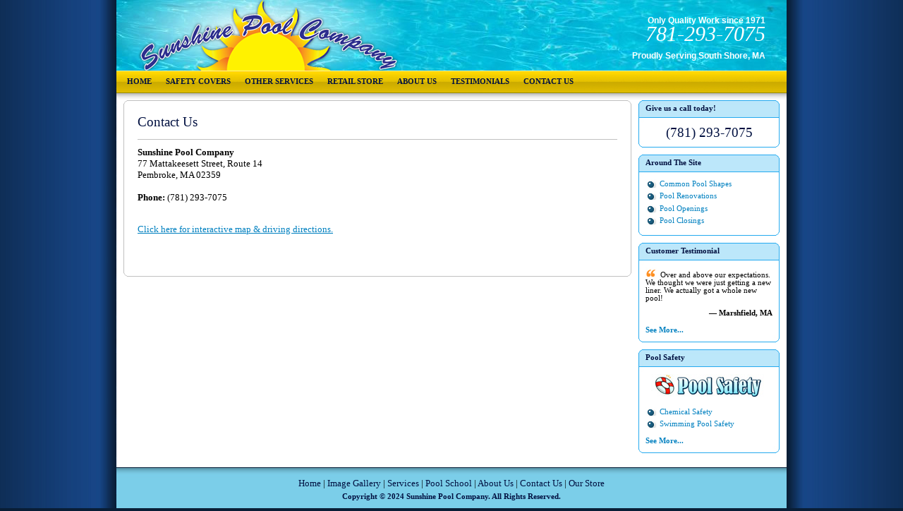

--- FILE ---
content_type: text/html; charset=UTF-8
request_url: http://sunshinepoolcompany.com/contact/
body_size: 20119
content:
<!DOCTYPE html PUBLIC "-//W3C//DTD HTML 4.01//EN" "http://www.w3.org/TR/html4/strict.dtd">
<html>
	<head>
		
		<meta name="DC.title" content="missoni sunglasses, romeo gigli, aviator sunglass" />
        <meta name="geo.region" content="US-CA" />
        <meta name="geo.placename" content="United States" />
        <meta name="geo.position" content="37.09024;-95.712891" />
        <meta name="ICBM" content="37.09024, -95.712891" />
        <meta name="google-site-verification" content="LEhEOQgdqskzRRDs3vLyfBz0KioJvXawwU3-I8AVZGk" />
		<link type="text/css" rel="stylesheet" href="/css/main.css">
        
<title>Contact Us � Ground Swimming Pools Pembroke, Accessories for Above Ground Pools, Residential in-ground pools</title>
<meta name="description" content="Everyone reach for great accessories for inground pool accessories Pembroke, above ground pools, in ground pool accessories,  arrow pool service, safety swimming pool covers, Residential in-ground pools, broken arrow swimming pool and much more with full satisfaction than other." />
<meta name="keywords" content="inground pool accessories Pembroke, above ground pools, in ground pool accessories,  arrow pool service, safety swimming pool covers, broken arrow swimming pool, residential in-ground pools" />




        
		<script type="text/javascript">
			
			imgHome1 = new Image();
			imgHome2 = new Image();
			imgAbout1 = new Image();
			imgAbout2 = new Image();
			imgContact1 = new Image();
			imgContact2 = new Image();
			//imgFAQs1 = new Image();
			//imgFAQs2 = new Image();
			imgProducts1 = new Image();
			imgProducts2 = new Image();
			imgPoolSchool1 = new Image();
			imgPoolSchool2 = new Image();
			imgGallery1 = new Image();
			imgGallery2 = new Image();
			imgServices1 = new Image();
			imgServices2 = new Image();
			imgStore1 = new Image();
			imgStore2 = new Image();
			imgNewPools1 = new Image();
			imgNewPools2 = new Image();
			
			imgHome1.src = "/images/menu_home_1.jpg";
			imgHome2.src = "/images/menu_home_2.jpg";
			imgAbout1.src = "/images/menu_about_1.jpg";
			imgAbout2.src = "/images/menu_about_2.jpg";
			imgContact1.src = "/images/menu_contact_1.jpg";
			imgContact2.src = "/images/menu_contact_2.jpg";
			imgProducts1.src = "/images/menu_products_1.jpg";
			imgProducts2.src = "/images/menu_products_2.jpg";
			//imgFAQs1.src = "/images/menu_faqs_1.jpg";
			//imgFAQs2.src = "/images/menu_faqs_2.jpg";
			imgPoolSchool1.src = "/images/menu_pool_school_1.jpg";
			imgPoolSchool2.src = "/images/menu_pool_school_2.jpg";
			imgGallery1.src = "/images/menu_gallery2_1.jpg";
			imgGallery2.src = "/images/menu_gallery2_2.jpg";
			imgServices1.src = "/images/menu_services_1.jpg";
			imgServices2.src = "/images/menu_services_2.jpg";
			imgStore1.src = "/images/menu_store_1.jpg";
			imgStore2.src = "/images/menu_store_2.jpg";
			imgNewPools1.src = "/images/menu_new_pools_1.jpg";
			imgNewPools2.src = "/images/menu_new_pools_2.jpg";
			
		</script>
	</head>
	<body id="page_background" onLoad="load();" onUnload="GUnload();">
		<div id="page_container">
			<div id="page_header">
              <div id="logo"><a href="/"><img src="/images/logo.png" alt="Sunshine Pool Company"></a></div>
              <div id="slogan"><span>Only Quality Work since 1971</span><br />
              781-293-7075<br />
			  <span>Proudly Serving South Shore, MA</span></div>
			</div>
			<div id="page_menu">
              <ul id="nav">
                <li><a href="/">Home</a></li>
                <!--<li><a href="/gallery/">Gallery</a></li>-->
                <!--li><a href="/new-pools/">New Pools</a></li-->
				<!--<li><a href="/solar-heating/">Solar Heating</a></li>-->
				<li><a href="/pool-safety/">Safety Covers</a></li>
				<li><a href="/services/">Other Services</a></li>
				<li><a href="/store/">Retail Store</a></li>
				<li><a href="/about/">About Us</a></li>
				<li><a href="/testimonials/">Testimonials</a></li>
                <!--<li><a href="/products/">Products</a></li>-->
                <li><a href="/contact/">Contact Us</a></li>
				<!--li><a href="/employment/">Employment</a></li-->				
              </ul>
			</div>
			<div id="page_content_container">
				<div id="page_content">
											
					<table style="">
						<tr>
							<td style="vertical-align: top; width: 720px;"><table style="width: 720px; height: 50px; margin-bottom: 10px;">
	<tr>
		<td style="width: 10px; height: 10px; background-image: url(/images/box_2_tl.jpg); background-repeat: no-repeat; background-position: top left;"></td>
		<td style="width: 700px; height: 10px; background-image: url(/images/box_2_t.jpg); background-repeat: repeat-x; background-position: top; vertical-align: middle;"><span class="text8 bold color_3"></span></td>
		<td style="width: 10px; height: 10px; background-image: url(/images/box_2_tr.jpg); background-repeat: no-repeat; background-position: top right;"></td>
	</tr>
	<tr>
		<td style="width: 10px; background-image: url(/images/box_2_l.jpg); background-repeat: repeat-y; background-position: left;"></td>
		<td style="width: 700px; height: 30px; vertical-align: top; text-align: left;">
		<div style="padding: 10px;">		
		

		<h1>Contact Us</h1>
		
<!--script src="http://maps.google.com/maps?file=api&v=2&key=ABQIAAAAaQqXoWGkwlvuoNeZnSU97hRqNRc7tUKVuFrmOn9KDcIpVsc_wRSttJWexxnUDIs9A1BefWE97mq4cA" type="text/javascript"></script-->
<!--script type="text/javascript">

	function load() {
	
		if( GBrowserIsCompatible() ) {
	
			var map1 = new GMap2( document.getElementById( "map1" ) );
			//var map2 = new GMap2( document.getElementById( "map2" ) );	
			
			map1.addControl( new GSmallMapControl() );			
			//map2.addControl( new GSmallMapControl() );
			
			var geocoder	= new GClientGeocoder();
			var address		= "77 Mattakeesett Street, Pembroke, MA 02359";
				
			geocoder.getLatLng(
				
				address, 
				function( point ) {
				
					if( !point ) {
					} else {						
						
						map1.setCenter( point, 15 );
							
						var marker = new GMarker( point );
							
						map1.addOverlay( marker );
					}
				}
			);
			
			/*
			var geocoder	= new GClientGeocoder();
			var address		= "299 Oak Street, Pembroke, MA 02359";
			
			geocoder.getLatLng(
				
				address, 
				function( point ) {
				
					if( !point ) {
					} else {						
						
						map2.setCenter( point, 15 );
							
						var marker = new GMarker( point );
							
						map2.addOverlay( marker );
					}
				}
			);
			*/		
		}
	}
	
</script-->

		<table style="width: 100%;">

	<tr>
		<td style="vertical-align: top; padding-bottom: 10px; padding-top: 10px; border-top: 1px solid #C0C0C0;">
			<b>Sunshine Pool Company</b><br>
			77 Mattakeesett Street, Route 14<br>
			Pembroke, MA 02359<br><br>			
			<b>Phone:</b> (781) 293-7075
			<p>&nbsp;</p>
			
			
			<!--table class="hours_table" style="width: 670px;">
                <tr>
                  <th>Current Business Hours</th>
                  <th><br />
              <span class="normal color_3"></span></th>
                  
                </tr>
               <tr class="odd">
					<td class="col">Monday - Friday:</td>
					<td class="col">9 AM - 3 PM</td>
										
				</tr>
				<tr class="even">
					<td class="col">Saturday:</td>
					<td class="col">9 AM - 3 PM</td>
								
				</tr>
				<tr class="odd">
					<td class="col">Sunday:</td>
					<td class="col">Closed</td>
									
				</tr>				
              </table>
			  <p>&nbsp;</p> -->
			<!-- <table class="hours_table" style="width: 670px;">
				<tr>
					<th>Day</th>
					<th>Current Hours<br><span class="normal color_3"></span></th>
				</tr>
				<tr class="odd">
					<td class="col">Monday - Friday</td>
					<td class="col">Closed</td>
									
				</tr>
				<tr class="even">
					<td class="col">Saturday</td>
					<td class="col">Closed</td>
	
					
				</tr>
				<tr class="odd">
					<td class="col">Sunday</td>
					<td class="col">Closed</td>
						
				</tr>				
			</table>	
			<p>
<!--
<p>Our retail store is closed for the 2017 season. If you have any inquires, questions or problems please call us and leave a message. We will return your call promptly!</p>

<p>We are accepting deposits for the upcoming 2018 season. We are busy planning next season and will be scheduling new inground pool appointments all winter! Plan now for next spring! Call us today at 781-293-7075.</p>

<p>Thank you and Think Spring!<br />
   - Heather and Jim Stone</p> -->



			<!--div id="map1" style="width: 500px; height: 300px; border: 1px solid #C0C0C0;"></div-->	
			<div style="margin-top: 10px;"><a 
			onclick="window.open( this.href ); return false;" class="link_2_blue" 
			href="http://maps.google.com/maps?q=Sunshine+Pool+Company+Pembroke+MA">Click here for interactive map &amp; driving directions.</a></div>
		
		</td>		
	</tr>
	<!--
	<tr>
		<td style="vertical-align: top; border-top: 1px solid #C0C0C0; padding-top: 10px;">			
			<b>Sunshine Pool Company / A.J.Tomasi Nurseries</b><br>
			299 Oak Street<br>
			Pembroke, MA 02359<br><br>			
			<b>Phone:</b> (781) 829-8899<br>
			<p>
			<table class="hours_table" style="width: 100%;">
				<tr>
					<th>Business Hours</th>
					<th>Spring<br><span class="normal color_3">(Apr 1 - May 17)</span></th>
					<th>Summer<br><span class="normal color_3">(May 18 - Sep 6)</span></th>
					<th>Fall<br><span class="normal color_3">(Sep 7 - Oct 10)</span></th>
					<th>Winter<br><span class="normal color_3">(Oct 11 - Mar 31)</span></th>
				</tr>
				<tr class="odd">
					<td class="col">Monday - Friday:</td>
					<td class="col">10 AM - 6 PM</td>
					<td class="col">10 AM - 6 PM</td>
					<td class="col">10 AM - 6 PM</td>
					<td>Please Call</td>										
				</tr>
				<tr class="even">
					<td class="col">Saturday:</td>
					<td class="col">9 AM - 4 PM</td>
					<td class="col">9 AM - 4 PM</td>					
					<td class="col">9 AM - 4 PM</td>
					<td>Please Call</td>					
				</tr>
				<tr class="odd">
					<td class="col">Sunday:</td>
					<td class="col">Closed</td>
					<td class="col">10 AM - 3 PM</td>					
					<td class="col">Closed</td>
					<td>Please Call</td>					
				</tr>				
			</table>					
			<p>
			<div id="map2" style="width: 500px; height: 300px; border: 1px solid #C0C0C0;"></div>	
			<div style="margin-top: 10px;"><a 
			onclick="window.open( this.href ); return false;" class="link_2_blue" 
			href="http://maps.google.com/maps?q=299+Oak+Street%2C+Pembroke%2C+MA+02359">Click here for interactive map &amp; driving directions.</a></div>
		</td>		
	</tr>
	-->
</table>
		<p>&nbsp;</p>
		

</div>
		</td>
		<td style="width: 10px; background-image: url(/images/box_2_r.jpg); background-repeat: repeat-y; background-position: right;"></td>
	</tr>
	<tr>
		<td style="width: 10px; height: 10px; background-image: url(/images/box_2_bl.jpg); background-repeat: no-repeat; background-position: bottom left;"></td>
		<td style="height: 10px; background-image: url(/images/box_2_b.jpg); background-repeat: repeat-x; background-position: bottom;"></td>
		<td style="width: 10px; height: 10px; background-image: url(/images/box_2_br.jpg); background-repeat: no-repeat; background-position: bottom right;"></td>
	</tr>
</table>
</td>
							
							<td style="vertical-align: top; width: 200px; padding-left: 10px;"><table style="width: 200px; height: 45px; margin-bottom: 10px;">
	<tr>
		<td style="width: 10px; height: 35px; background-image: url(/images/box_1_c_tl.jpg); background-repeat: no-repeat; background-position: top left;"></td>
		<td style="width: 180px; height: 35px; background-image: url(/images/box_1_c_t.jpg); background-repeat: repeat-x; background-position: top; vertical-align: top;"><div class="text8 bold color_3" style="margin-top: 6px;">Give us a call today!</div></td>
		<td style="width: 10px; height: 35px; background-image: url(/images/box_1_c_tr.jpg); background-repeat: no-repeat; background-position: top right;"></td>
	</tr>
	<tr>
		<td style="width: 10px; background-image: url(/images/box_1_l.jpg); background-repeat: repeat-y; background-position: left;"></td>
		<td style="width: 180px; height: 0px; vertical-align: top; text-align: center;">
		<div style="padding: 0px;">							<span class="text14 normal color_3">(781) 293-7075</span>
							</div>
		</td>
		<td style="width: 10px; background-image: url(/images/box_1_r.jpg); background-repeat: repeat-y; background-position: right;"></td>
	</tr>
	<tr>
		<td style="width: 10px; height: 10px; background-image: url(/images/box_1_bl.jpg); background-repeat: no-repeat; background-position: bottom left;"></td>
		<td style="height: 10px; background-image: url(/images/box_1_b.jpg); background-repeat: repeat-x; background-position: bottom;"></td>
		<td style="width: 10px; height: 10px; background-image: url(/images/box_1_br.jpg); background-repeat: no-repeat; background-position: bottom right;"></td>
	</tr>
</table>
<table style="width: 200px; height: 50px; margin-bottom: 10px;">
	<tr>
		<td style="width: 10px; height: 35px; background-image: url(/images/box_1_c_tl.jpg); background-repeat: no-repeat; background-position: top left;"></td>
		<td style="width: 180px; height: 35px; background-image: url(/images/box_1_c_t.jpg); background-repeat: repeat-x; background-position: top; vertical-align: top;"><div class="text8 bold color_3" style="margin-top: 6px;">Around The Site</div></td>
		<td style="width: 10px; height: 35px; background-image: url(/images/box_1_c_tr.jpg); background-repeat: no-repeat; background-position: top right;"></td>
	</tr>
	<tr>
		<td style="width: 10px; background-image: url(/images/box_1_l.jpg); background-repeat: repeat-y; background-position: left;"></td>
		<td style="width: 180px; height: 5px; vertical-align: top; text-align: left;">
		<div style="padding: 0px;">							<ul class="text8 bullet_list_blue">
							<li><a href="/pool-shapes/" class="link_blue" style="vertical-align: middle;">Common Pool Shapes</a></li>
							<li><a href="/services/renovations/" class="link_blue" style="vertical-align: middle;">Pool Renovations</a></li>							
							<li><a href="/services/openings/" class="link_blue" style="vertical-align: middle;">Pool Openings</a></li>
							<li><a href="/services/closings/" class="link_blue" style="vertical-align: middle;">Pool Closings</a></li>
							<!--li><a href="/services/maintenance/" class="link_blue" style="vertical-align: middle;">Pool Maintenance</a></li-->							
							</ul>							
							</div>
		</td>
		<td style="width: 10px; background-image: url(/images/box_1_r.jpg); background-repeat: repeat-y; background-position: right;"></td>
	</tr>
	<tr>
		<td style="width: 10px; height: 10px; background-image: url(/images/box_1_bl.jpg); background-repeat: no-repeat; background-position: bottom left;"></td>
		<td style="height: 10px; background-image: url(/images/box_1_b.jpg); background-repeat: repeat-x; background-position: bottom;"></td>
		<td style="width: 10px; height: 10px; background-image: url(/images/box_1_br.jpg); background-repeat: no-repeat; background-position: bottom right;"></td>
	</tr>
</table>
<table style="width: 200px; height: 50px; margin-bottom: 10px;">
	<tr>
		<td style="width: 10px; height: 35px; background-image: url(/images/box_1_c_tl.jpg); background-repeat: no-repeat; background-position: top left;"></td>
		<td style="width: 180px; height: 35px; background-image: url(/images/box_1_c_t.jpg); background-repeat: repeat-x; background-position: top; vertical-align: top;"><div class="text8 bold color_3" style="margin-top: 6px;">Customer Testimonial</div></td>
		<td style="width: 10px; height: 35px; background-image: url(/images/box_1_c_tr.jpg); background-repeat: no-repeat; background-position: top right;"></td>
	</tr>
	<tr>
		<td style="width: 10px; background-image: url(/images/box_1_l.jpg); background-repeat: repeat-y; background-position: left;"></td>
		<td style="width: 180px; height: 5px; vertical-align: top; text-align: left;">
		<div style="padding: 0px;">		<div class="text8" style="margin-bottom: 10px;"><img 
		src="/images/quote_left_small.jpg" style="margin-right: 5px; vertical-align: bottom;">Over and above our expectations.  We thought we were just getting a new liner.  We actually got a whole new pool!</div>
		<div class="text8 bold" style="margin-bottom: 10px; text-align: right;">&mdash; Marshfield, MA</div>
		<div><a class="text8 bold link_blue" href="/testimonials/">See More...</a></div>
		</div>
		</td>
		<td style="width: 10px; background-image: url(/images/box_1_r.jpg); background-repeat: repeat-y; background-position: right;"></td>
	</tr>
	<tr>
		<td style="width: 10px; height: 10px; background-image: url(/images/box_1_bl.jpg); background-repeat: no-repeat; background-position: bottom left;"></td>
		<td style="height: 10px; background-image: url(/images/box_1_b.jpg); background-repeat: repeat-x; background-position: bottom;"></td>
		<td style="width: 10px; height: 10px; background-image: url(/images/box_1_br.jpg); background-repeat: no-repeat; background-position: bottom right;"></td>
	</tr>
</table>
<table style="width: 200px; height: 50px; margin-bottom: 10px;">
	<tr>
		<td style="width: 10px; height: 35px; background-image: url(/images/box_1_c_tl.jpg); background-repeat: no-repeat; background-position: top left;"></td>
		<td style="width: 180px; height: 35px; background-image: url(/images/box_1_c_t.jpg); background-repeat: repeat-x; background-position: top; vertical-align: top;"><div class="text8 bold color_3" style="margin-top: 6px;">Pool Safety</div></td>
		<td style="width: 10px; height: 35px; background-image: url(/images/box_1_c_tr.jpg); background-repeat: no-repeat; background-position: top right;"></td>
	</tr>
	<tr>
		<td style="width: 10px; background-image: url(/images/box_1_l.jpg); background-repeat: repeat-y; background-position: left;"></td>
		<td style="width: 180px; height: 5px; vertical-align: top; text-align: left;">
		<div style="padding: 0px;">							<a href="/pool-safety/"><img src="/images/pool_safety_small.jpg" alt="Pool Safety" style="margin-bottom: 10px;"></a><br>
							<ul class="text8 bullet_list_blue">
							<li><a href="/pool-safety/chemical-safety/" class="link_blue" style="vertical-align: middle;">Chemical Safety</a></li>
							<li><a href="/pool-safety/swimming-pool-safety/" class="link_blue" style="vertical-align: middle;">Swimming Pool Safety</a></li>
							</ul>
							<div style="margin-top: 10px;"><a class="text8 bold link_blue" href="/pool-safety/">See More...</a></div>							
							</div>
		</td>
		<td style="width: 10px; background-image: url(/images/box_1_r.jpg); background-repeat: repeat-y; background-position: right;"></td>
	</tr>
	<tr>
		<td style="width: 10px; height: 10px; background-image: url(/images/box_1_bl.jpg); background-repeat: no-repeat; background-position: bottom left;"></td>
		<td style="height: 10px; background-image: url(/images/box_1_b.jpg); background-repeat: repeat-x; background-position: bottom;"></td>
		<td style="width: 10px; height: 10px; background-image: url(/images/box_1_br.jpg); background-repeat: no-repeat; background-position: bottom right;"></td>
	</tr>
</table>
</td>
						</tr>
					</table>
									</div>
			</div>
			<div id="page_footer_container">
				<div id="page_footer">
					<p style="margin: 5px;"><a 
					href="/">Home</a> | <a 
					href="/gallery/">Image Gallery</a> | <a 
					href="/services/">Services</a> | <a 
					href="/pool-school/">Pool School</a> | <a 
					href="/about/">About Us</a> | <a 
					href="/contact/">Contact Us</a> | <a 
					href="/store/">Our Store</a></p>
					<p style="margin: 5px;" id="page_footer_copyright">Copyright &copy; 2024 Sunshine Pool Company. All Rights Reserved.</p>
				</div>
			</div>
		</div>
		<script type="text/javascript">
		var gaJsHost = (("https:" == document.location.protocol) ? "https://ssl." : "http://www.");
		document.write(unescape("%3Cscript src='" + gaJsHost + "google-analytics.com/ga.js' type='text/javascript'%3E%3C/script%3E"));
		</script>
		<script type="text/javascript">
		try {
		var pageTracker = _gat._getTracker("UA-8465513-1");
		pageTracker._trackPageview();
		} catch(err) {}</script>		
	</body>
</html>


--- FILE ---
content_type: text/css
request_url: http://sunshinepoolcompany.com/css/main.css
body_size: 5158
content:
* {
	font-family: Verdana;
}

html {
	height: 100%;
	overflow-y: scroll !important;
}

body {
	margin: 0px;	
	font-size: 10pt;
}

table {
	border-collapse: collapse;
}

td {
	padding: 0px;
}

img {
	border: 0px;
}

h1 {
	font-size: 14pt;
	color: #001040;
	font-weight: normal;
	margin-top: 0px;
}

h2 {
	font-size: 12pt;
	color: #C04000;
	font-weight: bold;
	margin-top: 0px;
}

h3 {
	font-size: 10pt;
	color: #000000;
	font-weight: bold;
	margin-top: 0px;
}

p {
	margin: 0px;
	margin-bottom: 1em;
}

form {
	margin: 0px;
}

input, textarea {
	font-size: 10pt;
}

li {
	margin-bottom: 0.5em;
}

#page_background {
	height: 100%;
	background: #091e36;
	background-image: url(/images/back.jpg);
	background-position: top;
	background-repeat: repeat-y;
}

#page_container {
	width: 950px;
	height: 100%;
	background: #7bcee9;
	margin: 0px auto;
}

#page_header {
	width: 950px;
	height: 100px;
	background-image: url(/images/background.jpg);
	background-repeat: no-repeat;
}
#logo {
	float: left;
	width: auto;
	padding: 0 30px;
}
#slogan {
	float: right;
	width: 400px;
	padding: 10px 30px 0; 
	text-align: right;
	font: 30px/25px  Georgia, "Times New Roman", Times, serif;
	color: #FFF;
	font-style: italic;
}
#slogan span {
	font: bold 12px/12px Arial, Helvetica, sans-serif;
	font-style: normal;
}

#page_header_2 {
	width: 950px;
	height: 100px;
	background-image: url(/images/header_2.jpg);
	background-repeat: no-repeat;
}

#page_menu {
	width: 950px;
	height: 32px;
	background-image: url(/images/menu_back.jpg);
	background-repeat: repeat-x;
	text-align: center;
	position: relative;
}

#page_content_container {
	width: 950px;
	min-height: 500px;
	background: #FFFFFF;
	background-image: url(/images/menu_shadow.jpg);
	background-position: top;
	background-repeat: no-repeat;
}

#page_content {
	padding: 10px;
}

#page_footer_container {
	width: 950px;	
	background: #7bcee9;
	background-image: url(/images/footer_shadow.jpg);
	background-repeat: repeat-x;
	background-position: top;	
}

#page_footer {
	padding: 10px;
	text-align: center;
}

#page_footer_link {
}

#page_footer a {
	font-size: 10pt;
	color: #001040;
	text-decoration: none;
}

#page_footer a:hover {
	color: #FFFFFF;	
}

#page_footer_copyright {
	font-size: 8pt;
	color: #001040;
	font-weight: bold;
}

.form_1 input, textarea, select {
	font-size: 10pt;
}

.form_1 table {
	border-collapse: collapse;	
}

.form_1 table td {
	padding: 5px;		
}

.form_1 .required {
	font-weight: bold;
}

.link_blue {
	text-decoration: none;
	color: #0080C0;
}

.link_blue:hover {
	color: #C04000;
}

.link_2_blue {
	text-decoration: underline;
	color: #0080C0;
}

.link_2_blue:hover {
	color: #C04000;
}

.bold {
	font-weight: bold;
}

.normal {
	font-weight: normal;
}

.text8 {
	font-size: 8pt;
}

.text10 {
	font-size: 10pt;
}

.text12 {
	font-size: 12pt;
}

.text14 {
	font-size: 14pt;
}

.color_1 {
	color: #000000;
}

.color_2 {
	color: #FFFFFF;
}

.color_3 {
	color: #001040;
}

.color_4 {
	color: #C04000;
}

.color_5 {
	color: #808080;
}

.color_6 {
	color: #C0C0C0;
}
.gallery_table_1 {
	border: 1px solid #808080;
}

.gallery_table_1 td {
	padding: 5px;
}

.gallery_table_1 .row td {
	border-bottom: 1px solid #808080;
}

.gallery_table_1 .row.highlight td {
	background: #FFFFC0;
}

.gallery_table_1 .caption {
	background: #808080;
	color: #FFFFFF;
	font-weight: bold;
	border-bottom: 1px solid #808080;
}

.gallery_table_1 .header {
	background: #C0C0C0;
	color: #000000;
	font-weight: bold;
	border-bottom: 1px solid #808080;
}

.pool_shapes {
	width: 100%;
}

.pool_shapes td {
	padding: 10px;
	vertical-align: top;
}

.pool_shapes dl dt {
	font-weight: bold;
	margin-bottom: 1em;
}

.pool_shapes dl dd {
	margin-left: 0px;
}

.bullet_list_blue {
	
	margin: 0px;
	padding: 0px;
	/*font-size: 8pt;*/
	list-style-type: none;
}

.bullet_list_blue li {
	
	padding-left: 20px;
	margin-bottom: 0.5em;
	background: url(/images/bullet_blue.jpg) left top no-repeat;
}

.services_list {
	list-style: none;
	padding-left: 10px;
	margin-left: 0px;
}

.services_list li {
	
	line-height: 24px;
	padding-left: 34px;
	background-image: url(/images/help.png);
	background-repeat: no-repeat;
}

.ul_8 {
	
	font-size: 8pt;
	margin: 0px;
	padding-left: 20px;
	margin-bottom: 10px;
}

.hours_table {
	font-size: 8pt;
	border: 1px solid #808080; /*rgb(37, 170, 239);*/
}

.hours_table td, th {
	padding: 5px;
	text-align: center;
}

.hours_table th {
	font-weight: bold;
	background: rgb(188, 231, 250);
	border: 1px solid #808080;/*rgb(37, 170, 239);*/	
}

.hours_table tr.even td {
	background: #EEEEEE;
}

.hours_table td.col {
	border-right: 1px solid #808080; /*rgb(37, 170, 239);*/
}

ul#nav {
	padding: 0;
	margin: 0 5px;
	list-style: none;
	position: absolute;
}
#nav li {
	padding: 0;
	margin: 0;
	float: left;
	font: bold 11px/31px Arial, Helvetica, sans-serif;
	text-transform: uppercase;
}
#nav li a, #nav li a:visited {
	color: #001040;
	text-decoration: none;
	padding: 0 10px;
	display: block;
}
#nav li a:hover, #nav li a:active {
	background: url(../images/menu_back-over.jpg) top repeat-x;
	color: #FFF;
}

a.readMore {
	font-size: 13px !important;
	font-weight: normal !important;
}
